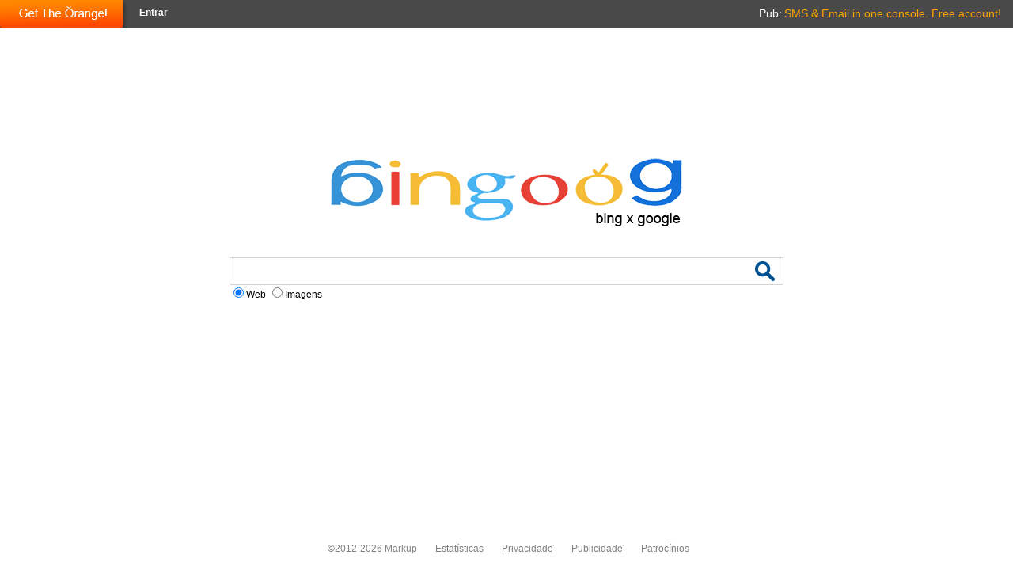

--- FILE ---
content_type: text/html; charset=UTF-8
request_url: https://bingoog.com/
body_size: 2327
content:
<!DOCTYPE html>
<html lang="pt">
	<head>
		<meta charset="utf-8">
		<title>Bingoog - Double Searcher</title>
		<meta name="description" content="O bingoog.com é o primeiro double searcher da internet. Num só site, com uma única caixa de pesquisa, obtém os resultados do bing e do google. É ainda um jogo que pode jogar sempre que pesquisar. Se o tempo dos dois motores de pesquisa for igual em cada pesquisa que faz ganha pontos que pode trocar por prémios!">
		<meta property="og:image" content="https://www.bingoog.com/bingoogle.png" />
		<meta property="og:title" content="Bingoog - Double Searcher" />
		<meta property="og:description" content="O bingoog.com é o primeiro double searcher da internet. Num só site, com uma única caixa de pesquisa, obtém os resultados do bing e do google. É ainda um jogo que pode jogar sempre que pesquisar. Se o tempo dos dois motores de pesquisa for igual em cada pesquisa que faz ganha pontos que pode trocar por prémios!">
		<link REL="SHORTCUT ICON" HREF="favicon.ico">
		<link rel="stylesheet" href="css/home.css">
		<link rel="stylesheet" HREF="css/cssButton.css" TYPE="text/css" MEDIA="screen" />
		
		<script language="javascript" type="text/javascript">

			function backGround(img){
				document.body.style.backgroundImage="url('"+img+"')";
				document.body.style.backgroundPosition = "top center"; 
				document.body.style.backgroundRepeat = "no-repeat";

				if (window.XMLHttpRequest){
					xmlhttp=new XMLHttpRequest();
				}
				else{
					xmlhttp=new ActiveXObject("Microsoft.XMLHTTP");
				}
				
				xmlhttp.onreadystatechange=function(){
					if (xmlhttp.readyState==4 && xmlhttp.status==200){
						return;
					}
				}
				
				xmlhttp.open("GET","session_img.php?img="+encodeURIComponent(img),true);
				xmlhttp.send();
			}				

			function exibirPrivacy(id){
				if(document.getElementById('erro')!= null){
					document.getElementById('erro').style.display = 'none';
				}
				if(document.getElementById(id).style.height == "0px" || document.getElementById(id).style.height == "") {
					document.getElementById(id).style.height = "100px";
				}
				else {
					document.getElementById(id).style.height = "0px";
				}
			}
			
			function imagensELink(id){
				if(document.getElementById(id).style.height == "0px" || document.getElementById(id).style.height == "") {
					document.getElementById(id).style.height = "390px";
					document.getElementById("backbotton").style.color = "lightgray";
				}
				else {
					document.getElementById(id).style.height = "0px";
					document.getElementById("backbotton").style.color = "white";
				}
			}	
			
			function focusIt(){
				var mytext = document.getElementById("pesqText"); 
				mytext.focus(); 
			}
			
			window.onload = focusIt;

		</script>
	</head>
	
	<body>		  
		<header>
			<div style="background-image: url('img/barrahome.png'); width: 100%; height: 35px;">
										<div style="width: 170px; float:left;margin: 0px -6px;">
						<a style="" target="_blank" href="getTheOrangePT.php" href="#" title="Get the Orange" class="gtoBU" width="50" height="50" src="img/gtoButton.png"></a>
					</div>
										
					<div id="logs">
													<a style="cursor: pointer;" onClick="exibirPrivacy('login');"><b>Entrar</b></a>
											</div>
					
										
					<iframe allowtransparency="true" frameborder="0" title="Facebook" scrolling="no" src="//www.facebook.com/plugins/like.php?href=https%3A%2F%2Fwww.facebook.com%2Fbingoog&amp;locale=pt_PT&amp;width&amp;layout=button_count&amp;action=like&amp;show_faces=true&amp;share=false&amp;height=21" style="border:none; overflow:hidden; height:21px;width:100px; float:left;padding: 6px 9px;"></iframe>					
					
					<div id="barramarkuppatro">
					<span ><a href="publicidade.php">Pub:</a> </span><a href="http://www.smsemail.eu">SMS & Email in one console. Free account!</a>
					</div>

				<div id="login">
					<form action="" method="post" > 
						<table style="background-image:url(img/barrahome.png);">
							<tr>
								<td>
									<label for="username" style="color:white;">Utilizador</label>
								</td>
								<td>
									<input type="text" name="username" id="username" required>
								</td>
							</tr>
							<tr>
								<td>
									<label style="color:white;" for="password">Password</label>
								</td>
								<td>
									<input type="password" name="password" id="password" required>
								</td>
							</tr>
							<tr>
								<td>
									<input type="submit" value="Entrar">
								</td>
								<td style="text-align: right;">
									<a href="/getTheOrangePT.php" style=" color:lightgray;">Registar</a>
								</td>
							</tr>
						</table>
						<input type="hidden" name="pagina" value="0">
					</form>
				</div>
							</div>
		</header>

		<div id="content" >
			<div id="logotipo">
				<a href='https://www.bingoog.com/' title="Bingoog - Double Searcher">
					<img width="450" style="margin:20px 0;" src='img/logo_bingoog.png' alt="Logotipo Bingoog">
				</a>
			</div>
			<div id="formulario">
				<form action="doublesearchpt.php">
					<div>
						<input type="hidden" name="first" value="1" />
						<input type="hidden" name="paginacaoGoogle" value="1" />
						<input type="hidden" name="addres" value="1" />
						<label for="pesqText" style="display:none;">Pesquisa</label>
						<input id="pesqText" type="text" name="q" style="outline: none;border:none;font-size:20px;min-width:650px;min-height:20px;" />
						<input type="hidden" name="addres" value="1" />
						<input id="botaoPesquisa" type="image" alt="Submit" src="images/lupa2.png">
					</div>
					<input type="radio" class="radio" checked name="tipo" value="web" id="tipoWeb"><label for="tipoWeb">Web</label>
					<input type="radio" class="radio" name="tipo" value="images" id="tipoImg"><label for="tipoImg">Imagens</label>
				</form>
			</div>
		</div>
		
		<footer>
			<!--<div id="redes">			
				<div id="paypal">			
					<form action="https://www.paypal.com/cgi-bin/webscr" method="post">
						<input type="hidden" name="cmd" value="_s-xclick">
						<input type="hidden" name="hosted_button_id" value="BBDM4PWPL4SMC">
						<input type="image" src="https://www.paypalobjects.com/pt_PT/i/btn/btn_donateCC_LG.gif" border="0" name="submit" alt="PayPal - The safer, easier way to pay online!">
						<img alt="" border="0" src="https://www.paypalobjects.com/pt_PT/i/scr/pixel.gif" width="1" height="1">
					</form>
				</div>
			</div>-->
			<ul id="copyright">
				<li><span>&copy;2012-2026 <a href="http://www.markup.pt" target="_blank" id="markup">Markup</a></span></li>
				<li><a href="https://www.bingoog.com/stats/" target="_blank" id="stats">Estatísticas</a></li>
				<li><a href="privacidade.html" target="_blank">Privacidade</a></li>
				<li><a href="publicidade.php" target="_blank">Publicidade</a></li>
				<li><a href="patrocinios.html" target="_blank">Patrocínios</a></li>
			</ul>
		</footer>
	</body>
</html>


--- FILE ---
content_type: text/css
request_url: https://bingoog.com/css/home.css
body_size: 597
content:
body{
	margin:0;
	font-family:arial;
	font-size:12px;
	height: 100%;
}

#erro {
    background-color: lightcoral;
    color: white;
    font-weight: bold;
    padding: 10px;
    position: absolute;
    right: 0;
    text-align: center;
    top: 35px;
    width: 100%;
}

#pontos {
    background-color: #7FFFD4;
    color: white;
    font-weight: bold;
    padding: 10px;
    position: absolute;
    right: 0;
    text-align: center;
    top: 26px;
    width: 100%;
}

#barramarkuppatro {
    position: absolute;
    top: 9px;
    right: 15px;
}

#barramarkuppatro a {
    color: orange;
    text-decoration: none;
    font-size: larger;
}

#barramarkuppatro span a {
    color: white;
}

#barramarkuppatro a:hover {
    color:white;
	text-decoration: underline;
}

header {
    margin-bottom: 25px;
}

header li{
	margin-top:4px;
}

#backgroundTitle, #logs{
	float: left;
	padding: 9px;
}

#logs a{
	margin: 0 9px;
	color: white;
	text-decoration:none;
}

#login{
	position: absolute;
	left: 0px;
	top: 35px;
	overflow: hidden;
	height: 0px;
	transition: height 0.5s;
}

#imagens{
	position:absolute;
	height: 0px;
	overflow: hidden;
	transition: height 0.5s;
	top: 35px;
	left:0px;
}

#imagens img {
    cursor: pointer;
}

#content {
    width: 700px;
	margin: 120px auto;
}

#logotipo{
	text-align: center;
}

#formulario div {
    border: 1px solid lightgrey;
    position: relative;
	background-color: white;
}

#pesqText {
    border: medium none;
    height: 33px;
    padding: 0 10px;
    width: 300px;
}

#botaoPesquisa {
    padding: 4px 10px;
    position: absolute;
    right: 0;
}


#redes {
    margin: 20px auto;
    overflow: hidden;
    text-align: center;
    width: 148px;
}

#paypal {
    float: left;
    height: 70px;
}

#paypal form{
    padding: 10px 0;
}

footer {
	text-align: center;
	 position: absolute;
    bottom: 0;
    left: 0;
    right: 0;
}

@media screen and (max-height: 600px){
	footer {
		position: relative !important;
	}
}

#copyright{
	list-style: none;
	margin:0;
	padding-left:5px;
	margin: 20px auto;
}

#copyright li{
	display: inline;
	margin: 0 10px;
}

#copyright a, span{
	text-decoration: none;
	color: grey;
}

#cot_tl_fixed img {
	width: 100px;
	vertical-align: bottom;
}

--- FILE ---
content_type: text/css
request_url: https://bingoog.com/css/cssButton.css
body_size: 61
content:
.gtoBU {
	
	display:block;
	width: 168px;
	height: 35px;
	background: url('../img/gtoButton.png')  no-repeat;
	text-indent: -99999px;	
	
}
.gtoBU:hover {
	background-position: 0 0;
	background: url('../img/gtoHover.png')  no-repeat;
	
}